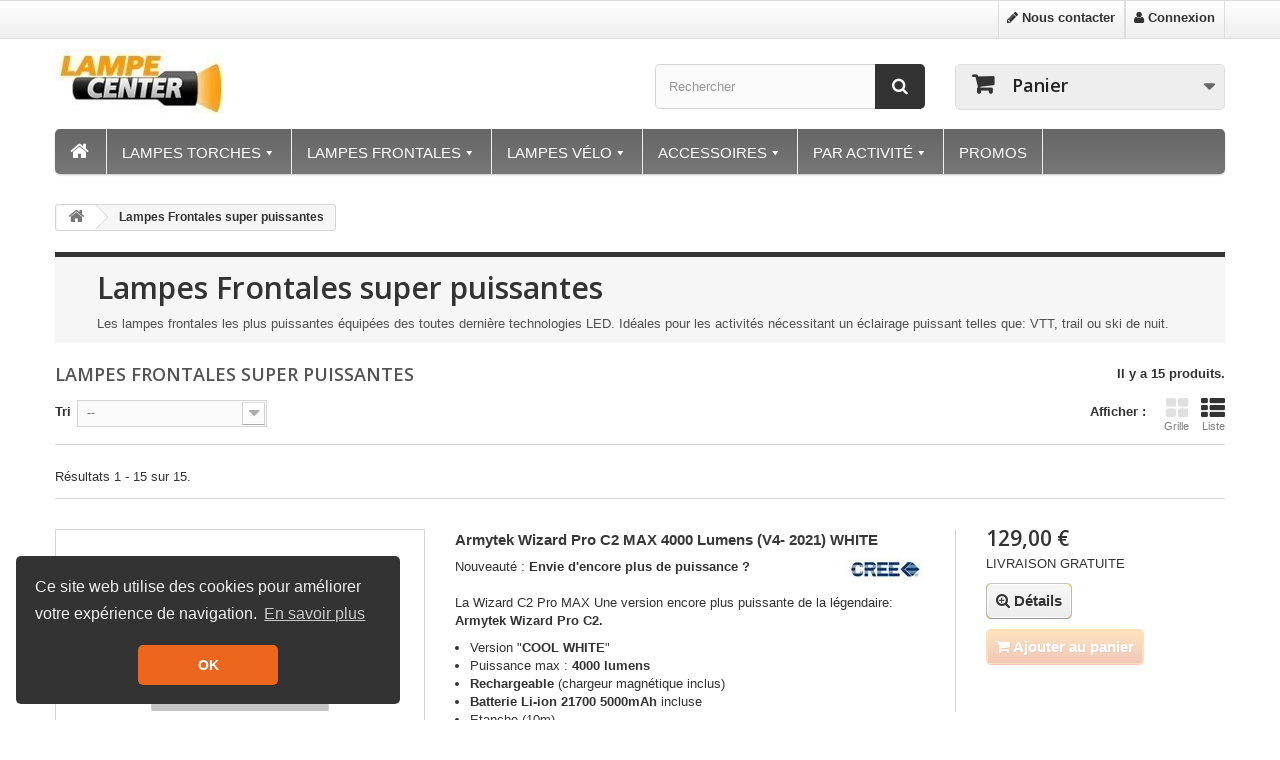

--- FILE ---
content_type: text/html; charset=utf-8
request_url: https://www.lampe-center.com/fr/28-lampes-frontales-tres-puissantes
body_size: 12882
content:
<!DOCTYPE HTML> <!--[if lt IE 7]><html class="no-js lt-ie9 lt-ie8 lt-ie7" lang="fr"><![endif]--> <!--[if IE 7]><html class="no-js lt-ie9 lt-ie8 ie7" lang="fr"><![endif]--> <!--[if IE 8]><html class="no-js lt-ie9 ie8" lang="fr"><![endif]--> <!--[if gt IE 8]><html class="no-js ie9" lang="fr"><![endif]--><html lang="fr"><head><meta charset="utf-8" /><title>Lampes Frontales super puissantes - Lampe Center</title><meta name="description" content="Les lampes frontales les plus puissantes équipées des toutes dernière technologies LED. Idéales pour les activités nécessitant un éclairage puissant telles que: VTT, trail ou ski de nuit." /><meta name="generator" content="PrestaShop" /><meta name="robots" content="index,follow" /><meta name="viewport" content="width=device-width, minimum-scale=0.25, maximum-scale=1.6, initial-scale=1.0" /><meta name="apple-mobile-web-app-capable" content="yes" /><link rel="icon" type="image/vnd.microsoft.icon" href="/img/favicon.ico?1698011691" /><link rel="shortcut icon" type="image/x-icon" href="/img/favicon.ico?1698011691" /><link rel="stylesheet" href="https://maxcdn.bootstrapcdn.com/font-awesome/4.2.0/css/font-awesome.min.css" type="text/css" media="all" /><link rel="stylesheet" href="https://www.lampe-center.com/themes/default-bootstrap/cache/v_57_1af90a6b884ca466ba26cb99b8c57e61_all.css" type="text/css" media="all" />   <script data-keepinline="true">dataLayer = [{

    'pageCategory': 'category',
				
			'pageName': 'category',

  }];</script> <script data-keepinline="true">(function(w,d,s,l,i){w[l]=w[l]||[];w[l].push({'gtm.start':
new Date().getTime(),event:'gtm.js'});var f=d.getElementsByTagName(s)[0],
j=d.createElement(s),dl=l!='dataLayer'?'&l='+l:'';j.async=true;j.src=
'https://www.googletagmanager.com/gtm.js?id='+i+dl;f.parentNode.insertBefore(j,f);
})(window,document,'script','dataLayer','GTM-W5H8SD8');</script> <link rel="alternate" type="application/rss+xml" title="Lampes Frontales super puissantes - Lampe Center" href="https://www.lampe-center.com/modules/feeder/rss.php?id_category=28&amp;orderby=position&amp;orderway=asc" /> <link rel="stylesheet" href="//fonts.googleapis.com/css?family=Open+Sans:300,600&amp;subset=latin,latin-ext" type="text/css" media="all" /> <!--[if IE 8]> 
<script src="https://oss.maxcdn.com/libs/html5shiv/3.7.0/html5shiv.js"></script> 
<script src="https://oss.maxcdn.com/libs/respond.js/1.3.0/respond.min.js"></script> <![endif]--><link rel="stylesheet" type="text/css" href="//cdnjs.cloudflare.com/ajax/libs/cookieconsent2/3.0.3/cookieconsent.min.css" />    </head><body id="category" class="category category-28 category-lampes-frontales-tres-puissantes show-left-column hide-right-column lang_fr"> <noscript><iframe src="https://www.googletagmanager.com/ns.html?id=GTM-W5H8SD8" height="0" width="0" style="display:none;visibility:hidden"></iframe></noscript><div id="page"><div class="header-container"> <header id="header"><div class="nav"><div class="container"><div class="row"> <nav><div class="header_user_info"> <a class="login" href="https://www.lampe-center.com/fr/mon-compte" rel="nofollow" title="Identifiez-vous"> <i class="fa fa-user" aria-hidden="true"></i> Connexion </a></div><div class="header_user_info"> <a href="https://www.lampe-center.com/fr/contactez-nous" title="Nous contacter" class="account" rel="nofollow"><span><i class="fa fa-pencil" aria-hidden="true"></i> Nous contacter</span></a></div></nav></div></div></div><div><div class="container"><div class="row"><div id="header_logo"> <a href="https://www.lampe-center.com/" title="Lampe Center"> <img class="logo img-responsive" src="https://www.lampe-center.com/img/lampe-center-logo-1578350634.jpg" alt="Lampe Center" width="168" height="65"/> </a></div><div id="header_promo"></div><div id="search_block_top" class="col-sm-3 clearfix"><form id="searchbox" method="get" action="//www.lampe-center.com/fr/recherche" > <input type="hidden" name="controller" value="search" /> <input type="hidden" name="orderby" value="position" /> <input type="hidden" name="orderway" value="desc" /> <input class="search_query form-control" type="text" id="search_query_top" name="search_query" placeholder="Rechercher" value="" /> <button type="submit" name="submit_search" class="btn btn-default button-search"> <span>Rechercher</span> </button></form></div><div class="col-sm-3 clearfix"><div class="shopping_cart"> <a href="https://www.lampe-center.com/fr/commande" title="Voir mon panier" rel="nofollow"> <b>Panier</b> <span class="ajax_cart_quantity unvisible">0</span> <span class="ajax_cart_product_txt unvisible">Produit</span> <span class="ajax_cart_product_txt_s unvisible">Produits</span> <span class="ajax_cart_total unvisible"> </span> <span class="ajax_cart_no_product">(vide)</span> </a><div class="cart_block block exclusive"><div class="block_content"><div class="cart_block_list"><p class="cart_block_no_products"> Aucun produit</p><div class="cart-prices"><div class="cart-prices-line first-line"> <span class="price cart_block_shipping_cost ajax_cart_shipping_cost unvisible"> À définir </span> <span class="unvisible"> Livraison </span></div><div class="cart-prices-line last-line"> <span class="price cart_block_total ajax_block_cart_total">0,00 €</span> <span>Total</span></div></div><p class="cart-buttons"> <a id="button_order_cart" class="btn btn-default button button-small" href="https://www.lampe-center.com/fr/commande" title="Commander" rel="nofollow"> <span> Commander<i class="icon-chevron-right right"></i> </span> </a></p></div></div></div></div></div><div id="layer_cart"><div class="clearfix"><div class="layer_cart_product col-xs-12 col-md-6"> <span class="cross" title="Fermer la fenêtre"></span> <span class="title"> <i class="icon-check"></i>Produit ajouté au panier avec succès </span><div class="product-image-container layer_cart_img"></div><div class="layer_cart_product_info"> <span id="layer_cart_product_title" class="product-name"></span> <span id="layer_cart_product_attributes"></span><div> <strong class="dark">Quantité</strong> <span id="layer_cart_product_quantity"></span></div><div> <strong class="dark">Total</strong> <span id="layer_cart_product_price"></span></div></div></div><div class="layer_cart_cart col-xs-12 col-md-6"> <span class="title"> <span class="ajax_cart_product_txt_s unvisible"> Il y a <span class="ajax_cart_quantity">0</span> produits dans votre panier. </span> <span class="ajax_cart_product_txt "> Il y a 1 produit dans votre panier. </span> </span><div class="layer_cart_row"> <strong class="dark"> Total produits </strong> <span class="ajax_block_products_total"> </span></div><div class="layer_cart_row"> <strong class="dark unvisible"> Frais de port&nbsp; </strong> <span class="ajax_cart_shipping_cost unvisible"> À définir </span></div><div class="layer_cart_row"> <strong class="dark"> Total </strong> <span class="ajax_block_cart_total"> </span></div><div class="button-container"> <span class="continue btn btn-default button exclusive-medium" title="Continuer mes achats"> <span> <i class="icon-chevron-left left"></i>Continuer mes achats </span> </span> <a class="btn btn-default button button-medium" href="https://www.lampe-center.com/fr/commande" title="Commander" rel="nofollow"> <span> Commander<i class="icon-chevron-right right"></i> </span> </a></div></div></div><div class="crossseling"></div></div><div class="layer_cart_overlay"></div><style type="text/css">#mega_menu_plus&gt;ul {
    height: 50px;
    padding-top: 5px;
    border-bottom: 0px;
    border-radius: 5px;
    box-shadow: 0px 1px 2px #c6c6c6;
}
#mega_menu_plus ul, #mega_menu_plus div.sub, .language_rtl#mega_menu_plus ul li div.sub .submenu-container {
    background-color: #666;
}
#mega_menu_plus .menu-item-link-text:before {
    font: normal normal normal 20px/1 FontAwesome;
}
#mega_menu_plus {
border:none!important;
}</style><style type="text/css">@media only screen and (max-width : 768px){
		#mega_menu_plus.ontop{
			position: static !important;
		}
	}</style>  <div id="mega_menu_plus" class="mg-contener language_ltr clearfix col-lg-12"><div class="mobi"><a title="menu"><span class='menu-item-link-text fa fa-bars'>Menu</span></a></div><ul class="mg-menu hidden-ul clearfix menu-content"><li class='mainmenu-parent menu-level-0_1 bamenuitem-fa bamenuitem-fa-home'><a href='http://www.lampe-center.com' title=' ' > <span class='menu-item-link-text fa fa-home'> </span> </a><span class='submore'></span></li><li class='mainmenu-parent menu-level-0_9 submenu'><a href='https://www.lampe-center.com/fr/6-lampes-torches-led' title='Lampes Torches' > <span class='menu-item-link-text '>Lampes Torches</span> </a><span class='submore'></span><div style='display:none' class='submenu-level-0_9 sub fullwidth clearfix'><div class='submenu-container'><div class='rows row_0' ><div style='' class='cols col_0 clearfix'><div class='content_submenu clearfix'><ul class='menuhtml clearfix'><li><p><a href="http://www.lampe-center.com/fr/19-lampes-torches" style="float: none; margin: 0; padding: 0;"><img src="https://www.lampe-center.com/modules/navmegadrownevo/views/img/menu/imgBout2.png" style="border: 0px;" alt="imgBout2.png" /> </a></p></li></ul></div></div><div style='' class='cols col_1 clearfix'><div class='content_submenu clearfix'><ul class='menuhtml clearfix'><li><ul style="list-style: none;"><li class="stitle"><a href="https://www.lampe-center.com/fr/6-lampes-torches-led" style="text-align: left;">Lampes Torches</a></li><li><a href="https://www.lampe-center.com/fr/6-lampes-torches-led" style="text-align: left;">Lampes Torches LED</a></li><li><a href="https://www.lampe-center.com/fr/26-lampes-torche-super-puissantes" style="text-align: left;">Lampes Torches ultra Puissantes</a></li><li><a href="https://www.lampe-center.com/fr/27-lampes-torches-rechargeables" style="text-align: left;">Lampes Torches Rechargeables</a></li><li><a href="https://www.lampe-center.com/fr/39-lampes-torches-tactiques-securite" style="text-align: left;">Lampes Torches Tactiques</a></li><li><a href="https://www.lampe-center.com/fr/15-lampes-camping-lanternes-frontales-torches" style="text-align: left;">Lampes & Lanternes de Camping</a></li><li><a href="https://www.lampe-center.com/fr/18-lampes-de-plongee" style="text-align: left;">Lampes de Plongée</a></li><li><a href="https://www.lampe-center.com/fr/8-mini-lampes" style="text-align: left;">Mini Lampes, EDC & Porte-clés</a></li><li><a href="https://www.lampe-center.com/fr/6-lampes-torches-led" style="text-align: left;">Toutes les Lampes Torches</a></li></ul></li></ul></div></div><div style='' class='cols col_2 clearfix'><div class='content_submenu clearfix'><ul class='menuhtml clearfix'><li><ul style="list-style: none;"><li class="stitle"><a href="http://www.lampe-center.com/fr/12-accessoires-lampes" style="text-align: left;">Accessoires</a></li><li><a href="http://www.lampe-center.com/fr/9-batteries" style="text-align: left;">Batteries, Piles, Accus</a></li><li><a href="http://www.lampe-center.com/fr/10-chargeurs" style="text-align: left;">Chargeurs</a></li><li><a href="http://www.lampe-center.com/fr/20-fixations-velo-lampe-torche" style="text-align: left;">Fixations Vélo</a></li><li><a href="http://www.lampe-center.com/fr/21-diffuseurs-lampes" style="text-align: left;">Diffuseurs</a></li></ul></li></ul></div></div><div style='' class='cols col_3 clearfix'><div class='content_submenu clearfix'><ul class='menuhtml clearfix'><li><ul style="list-style: none;"><li class="stitle"><a href="http://www.lampe-center.com/fr/14-lampes-torches-frontales-par-activite" style="text-align: left;">Par activité</a></li><li><a href="http://www.lampe-center.com/fr/15-lampes-camping-lanternes-frontales-torches" style="text-align: left;">Camping / Trek</a></li><li><a href="http://www.lampe-center.com/fr/18-lampes-de-plongee" style="text-align: left;">Plongée</a></li><li><a href="http://www.lampe-center.com/fr/39-lampes-torches-tactiques-securite" style="text-align: left;">Sécurité</a></li></ul></li></ul></div></div><div style='' class='cols col_4 clearfix'><div class='content_submenu clearfix'><ul class='menuhtml clearfix'><li><ul style="list-style: none;"><li class="stitle"><a href="https://www.lampe-center.com/fr/22-marques-lampes-torches" style="text-align: left;">Par marque</a></li><li><a href="https://www.lampe-center.com/fr/55-lampes-torches-acebeam" style="text-align: left;">ACEBEAM</a></li><li><a href="https://www.lampe-center.com/fr/52-lampes-torches-armytek" style="text-align: left;">ARMYTEK</a></li><li><a href="https://www.lampe-center.com/fr/54-lampes-torches-folomov" style="text-align: left;">FOLOMOV</a></li><li><a href="https://www.lampe-center.com/fr/50-lampes-torches-imalent" style="text-align: left;">IMALENT</a></li><li><a href="https://www.lampe-center.com/fr/53-lampes-torches-niteye-jetbeam" style="text-align: left;">NITEYE</a></li><li><a href="https://www.lampe-center.com/fr/40-lampes-torches-rofis" style="text-align: left;">ROFIS</a></li><li><a href="https://www.lampe-center.com/fr/46-lampes-torches-skilhunt" style="text-align: left;">SKILHUNT</a></li><li><a href="https://www.lampe-center.com/fr/24-lampes-torches-sunree" style="text-align: left;">SUNREE</a></li><li><a href="https://www.lampe-center.com/fr/45-lampes-torches-xtar" style="text-align: left;">XTAR</a></li><li><a href="https://www.lampe-center.com/fr/25-lampes-torches-led-cree" style="text-align: left;">LED CREE</a></li></ul></li></ul></div></div></div></div></div></li><li class='mainmenu-parent menu-level-0_10 submenu'><a href='https://www.lampe-center.com/fr/7-lampes-frontales' title='Lampes Frontales' > <span class='menu-item-link-text '>Lampes Frontales</span> </a><span class='submore'></span><div style='display:none' class='submenu-level-0_10 sub fullwidth clearfix'><div class='submenu-container'><div class='rows row_0' ><div style='' class='cols col_0 clearfix'><div class='content_submenu clearfix'><ul class='menuhtml clearfix'><li><p><a href="http://www.lampe-center.com/fr/7-lampes-frontales" style="float: none; margin: 0; padding: 0;"><img src="https://www.lampe-center.com/modules/navmegadrownevo/views/img/menu/imgBout3.png" style="border: 0px;" alt="imgBout3.png" /> </a></p></li></ul></div></div><div style='' class='cols col_1 clearfix'><div class='content_submenu clearfix'><ul class='menuhtml clearfix'><li><ul style="list-style: none;"><li class="stitle"><a href="http://www.lampe-center.com/fr/7-lampes-frontales" style="text-align: left;">Lampes Frontales</a></li><li><a href="http://www.lampe-center.com/fr/16-lampes-frontales-running-trail-rando" style="text-align: left;">Frontales Running, Trail, Rando...</a></li><li><a href="http://www.lampe-center.com/fr/28-lampes-frontales-tres-puissantes" style="text-align: left;">Frontales super puissantes</a></li><li><a href="http://www.lampe-center.com/fr/29-lampes-frontales-rechargeables" style="text-align: left;">Frontales Rechargeables</a></li><li><a href="http://www.lampe-center.com/fr/7-lampes-frontales" style="text-align: left; font-weight: bold;">Toutes les Lampes Frontales</a></li></ul></li></ul></div></div><div style='' class='cols col_2 clearfix'><div class='content_submenu clearfix'><ul class='menuhtml clearfix'><li><ul style="list-style: none;"><li class="stitle"><a href="http://www.lampe-center.com/fr/12-accessoires-lampes" style="text-align: left;">Accessoires</a></li><li><a href="http://www.lampe-center.com/fr/9-batteries" style="text-align: left;">Batteries, Piles, Accus</a></li><li><a href="http://www.lampe-center.com/fr/10-chargeurs" style="text-align: left;">Chargeurs</a></li><li><a href="http://www.lampe-center.com/fr/21-diffuseurs-lampes" style="text-align: left;">Diffuseurs</a></li></ul></li></ul></div></div><div style='' class='cols col_3 clearfix'><div class='content_submenu clearfix'><ul class='menuhtml clearfix'><li><ul style="list-style: none;"><li class="stitle"><a href="https://www.lampe-center.com/fr/30-marques-lampes-frontales" style="text-align: left;">Par marque</a></li><li><a href="https://www.lampe-center.com/fr/51-lampes-frontales-armytek" style="text-align: left;">ARMYTEK</a></li><li><a href="https://www.lampe-center.com/fr/49-lampes-frontales-imalent" style="text-align: left;">IMALENT</a></li><li><a href="https://www.lampe-center.com/fr/44-lampes-frontales-skilhunt" style="text-align: left;">SKILHUNT</a></li><li><a href="https://www.lampe-center.com/fr/48-lampes-frontales-xtar" style="text-align: left;">XTAR</a></li><li><a href="https://www.lampe-center.com/fr/31-lampes-frontales-ferei" style="text-align: left;">FEREI</a></li><li><a href="https://www.lampe-center.com/fr/32-lampes-frontales-sunree" style="text-align: left;">SUNREE</a></li><li><a href="https://www.lampe-center.com/fr/33-lampes-frontales-led-cree" style="text-align: left;">LED CREE</a></li></ul></li></ul></div></div></div></div></div></li><li class='mainmenu-parent menu-level-0_11 submenu'><a href='https://www.lampe-center.com/fr/13-lampes-eclairage-velo' title='Lampes V&eacute;lo' > <span class='menu-item-link-text '>Lampes V&eacute;lo</span> </a><span class='submore'></span><div style='display:none' class='submenu-level-0_11 sub fullwidth clearfix'><div class='submenu-container'><div class='rows row_0' ><div style='' class='cols col_0 clearfix'><div class='content_submenu clearfix'><ul class='menuhtml clearfix'><li><p><a href="http://www.lampe-center.com/fr/13-lampes-eclairage-velo" style="float: none; margin: 0; padding: 0;"><img src="https://www.lampe-center.com/modules/navmegadrownevo/views/img/menu/imgBout4.png" style="border: 0px;" alt="imgBout4.png" /> </a></p></li></ul></div></div><div style='' class='cols col_1 clearfix'><div class='content_submenu clearfix'><ul class='menuhtml clearfix'><li><ul style="list-style: none;"><li class="stitle"><a href="http://www.lampe-center.com/fr/13-lampes-eclairage-velo" style="text-align: left;">Eclairage Vélo / VTT</a></li><li><a href="http://www.lampe-center.com/fr/34-phares-lampes-velo-vtt" style="text-align: left;">Phares Vélo</a></li><li><a href="http://www.lampe-center.com/fr/35-eclairage-arriere-led-velo" style="text-align: left;">Eclairage arrière</a></li><li><a href="http://www.lampe-center.com/fr/20-fixations-velo-lampe-torche" style="text-align: left;">Fixations pour Lampes Torches</a></li><li><a href="http://www.lampe-center.com/fr/36-lampes-frontales-velo-vtt" style="text-align: left;">Lampes Frontales Vélo</a></li><li><a href="http://www.lampe-center.com/fr/13-lampes-eclairage-velo" style="text-align: left; font-weight: bold;">Tout l'éclairage Vélo</a></li></ul></li></ul></div></div></div></div></div></li><li class='mainmenu-parent menu-level-0_12 submenu'><a href='https://www.lampe-center.com/fr/12-accessoires-lampes' title='Accessoires' > <span class='menu-item-link-text '>Accessoires</span> </a><span class='submore'></span><div style='display:none' class='submenu-level-0_12 sub fullwidth clearfix'><div class='submenu-container'><div class='rows row_0' ><div style='' class='cols col_0 clearfix'><div class='content_submenu clearfix'><ul class='menuhtml clearfix'><li><p><a href="http://www.lampe-center.com/fr/12-accessoires-lampes" style="float: none; margin: 0; padding: 0;"><img src="https://www.lampe-center.com/modules/navmegadrownevo/views/img/menu/imgBout6.png" style="border: 0px;" alt="imgBout6.png" /> </a></p></li></ul></div></div><div style='' class='cols col_1 clearfix'><div class='content_submenu clearfix'><ul class='menuhtml clearfix'><li><ul style="list-style: none;"><li class="stitle"><a href="http://www.lampe-center.com/fr/12-accessoires-lampes" style="text-align: left;">Accessoires</a></li><li><a href="http://www.lampe-center.com/fr/9-batteries" style="text-align: left;">Batteries, Piles, Accus</a></li><li><a href="http://www.lampe-center.com/fr/10-chargeurs" style="text-align: left;">Chargeurs</a></li><li><a href="http://www.lampe-center.com/fr/21-diffuseurs-lampes" style="text-align: left;">Diffuseurs</a></li></ul></li></ul></div></div></div></div></div></li><li class='mainmenu-parent menu-level-0_13 submenu'><a href='https://www.lampe-center.com/fr/14-lampes-torches-frontales-par-activite' title='Par Activit&eacute;' > <span class='menu-item-link-text '>Par Activit&eacute;</span> </a><span class='submore'></span><div style='display:none' class='submenu-level-0_13 sub fullwidth clearfix'><div class='submenu-container'><div class='rows row_0' ><div style='' class='cols col_0 clearfix'><div class='content_submenu clearfix'></div></div><div style='' class='cols col_1 clearfix'><div class='content_submenu clearfix'><ul class='menuhtml clearfix'><li><ul style="list-style: none;"><li class="stitle"><a onclick="return false" style="text-align: left;">Par activité</a></li><li><a href="http://www.lampe-center.com/fr/18-lampes-de-plongee" style="text-align: left;">Plongée</a></li><li><a href="http://www.lampe-center.com/fr/13-lampes-eclairage-velo" style="text-align: left;">VTT / Vélo</a></li><li><a href="http://www.lampe-center.com/fr/16-lampes-frontales-running-trail-rando" style="text-align: left;">Running / Trail</a></li><li><a href="http://www.lampe-center.com/fr/15-lampes-camping-lanternes-frontales-torches" style="text-align: left;">Camping / Trekking</a></li></ul></li></ul></div></div><div style='' class='cols col_2 clearfix'><div class='content_submenu clearfix'><ul class='menuhtml clearfix'><li><ul style="list-style: none;"><li class="stitle">&nbsp;&nbsp;</li><li><a href="http://www.lampe-center.com/fr/37-lampes-speleo" style="text-align: left;">Spéléologie</a></li><li><a href="http://www.lampe-center.com/fr/38-lampes-bricolage" style="text-align: left;">Bricolage</a></li><li><a href="http://www.lampe-center.com/fr/39-lampes-torches-tactiques-securite" style="text-align: left;">Sécurité</a></li></ul></li></ul></div></div></div></div></div></li><li class='mainmenu-parent menu-level-0_7 '><a href='http://www.lampe-center.com/fr/promotions' title='Promos' > <span class='menu-item-link-text '>Promos</span> </a><span class='submore'></span></li></ul></div>  </div></div></div> </header></div><div class="columns-container"><div id="columns" class="container"><div class="breadcrumb clearfix"> <a class="home" href="https://www.lampe-center.com/" title="retour &agrave; Accueil"><i class="icon-home"></i></a> <span class="navigation-pipe">&gt;</span> Lampes Frontales super puissantes</div><div id="slider_row" class="row"></div><div class="row"><div id="center_column" class="center_column col-xs-12 col-sm-12"><div class="content_scene_cat"><div class="content_scene_cat_bg"><div class="cat_desc"> <span class="category-name"> Lampes Frontales super puissantes </span><div class="rte">Les lampes frontales les plus puissantes équipées des toutes dernière technologies LED. Idéales pour les activités nécessitant un éclairage puissant telles que: VTT, trail ou ski de nuit.</div></div></div></div><h1 class="page-heading product-listing"><span class="cat-name">Lampes Frontales super puissantes&nbsp;</span><span class="heading-counter">Il y a 15 produits.</span></h1><div class="content_sortPagiBar clearfix"><div class="sortPagiBar clearfix"><ul class="display hidden-xs"><li class="display-title">Afficher :</li><li id="grid"><a rel="nofollow" href="#" title="Grille"><i class="icon-th-large"></i>Grille</a></li><li id="list"><a rel="nofollow" href="#" title="Liste"><i class="icon-th-list"></i>Liste</a></li></ul><form id="productsSortForm" action="https://www.lampe-center.com/fr/28-lampes-frontales-tres-puissantes" class="productsSortForm"><div class="select selector1"> <label for="selectProductSort">Tri</label> <select id="selectProductSort" class="selectProductSort form-control"><option value="position:asc" selected="selected">--</option><option value="price:asc">Le moins cher</option><option value="price:desc">Le plus cher</option><option value="name:asc">De A &agrave; Z</option><option value="name:desc">De Z &agrave; A</option><option value="quantity:desc">En Stock</option><option value="reference:asc">R&eacute;f&eacute;rence : croissante</option><option value="reference:desc">R&eacute;f&eacute;rence : d&eacute;croissante</option> </select></div></form></div><div class="top-pagination-content clearfix"><div id="pagination" class="pagination clearfix"></div><div class="product-count"> R&eacute;sultats 1 - 15 sur 15.</div></div></div><ul class="product_list grid row"><li class="ajax_block_product col-xs-12 col-sm-6 col-md-4 first-in-line first-item-of-tablet-line first-item-of-mobile-line"><div class="product-container" itemscope itemtype="https://schema.org/Product"><div class="left-block"><div class="product-image-container"> <a class="product_img_link" href="https://www.lampe-center.com/fr/157-armytek-wizard-c2-pro-max-usb-xph70.html" title="Armytek Wizard Pro C2 MAX 4000 Lumens (V4- 2021) WHITE" itemprop="url"> <img class="replace-2x img-responsive" src="https://www.lampe-center.com/1456-home_default/armytek-wizard-c2-pro-max-usb-xph70.jpg" alt="Armytek Wizard C2 Pro MAX 4000Lumens" title="Armytek Wizard C2 Pro MAX 4000Lumens" width="190" height="190" itemprop="image" /> </a><div class="content_price" itemprop="offers" itemscope itemtype="https://schema.org/Offer"> <span itemprop="price" class="price product-price"> 129,00 € </span><meta itemprop="priceCurrency" content="EUR" /> <span class="unvisible"><link itemprop="availability" href="https://schema.org/OutOfStock" />Rupture de stock </span><p id="freedelivery">LIVRAISON GRATUITE</p></div></div></div><div class="right-block"><h5 itemprop="name"> <a class="product-name" href="https://www.lampe-center.com/fr/157-armytek-wizard-c2-pro-max-usb-xph70.html" title="Armytek Wizard Pro C2 MAX 4000 Lumens (V4- 2021) WHITE" itemprop="url" > Armytek Wizard Pro C2 MAX 4000 Lumens (V4- 2021) WHITE </a></h5><div class="product-desc" itemprop="description"><p><img style="float: right; margin-left: 10px;" src="https://www.lampe-center.com/img/cms/cree-small.jpg" alt="CREE" width="80" height="22" />Nouveauté<strong> </strong>: <strong>Envie d'encore plus de puissance ?</strong><br /><br />La Wizard C2 Pro MAX&nbsp;Une version encore plus puissante de la légendaire: <strong>Armytek Wizard Pro C2.</strong></p><ul><li>Version "<strong>COOL WHITE</strong>"&nbsp;</li><li>Puissance max :<strong> 4000&nbsp;lumens</strong></li><li><strong>Rechargeable</strong> (chargeur magnétique&nbsp;inclus)</li><li><strong>Batterie</strong> <strong>Li-ion&nbsp;21700&nbsp;5000mAh</strong> incluse</li><li>Etanche&nbsp;(10m)</li><li>Autonomie : jusqu'à&nbsp;<strong>200 jours</strong></li><li><strong>Garantie 10 ans</strong></li></ul></div><div class="content_price"> <span class="price product-price"> 129,00 € </span></div><div class="button-container"> <a class="button lnk_view btn btn-default" href="https://www.lampe-center.com/fr/157-armytek-wizard-c2-pro-max-usb-xph70.html" title="Afficher"> <span><i class="fa fa-search-plus" aria-hidden="true"></i> D&eacute;tails</span> </a> <span class="button ajax_add_to_cart_button btn btn-default disabled"> <span><i class="fa fa-shopping-cart" aria-hidden="true"></i> Ajouter au panier</span> </span></div><div class="color-list-container"></div><div class="product-flags"></div> <span class="availability"> <span class="label-oos"> <i class="fa fa-times" aria-hidden="true"></i> Rupture de stock </span> </span></div><div class="functional-buttons clearfix"></div></div></li><li class="ajax_block_product col-xs-12 col-sm-6 col-md-4 last-item-of-tablet-line"><div class="product-container" itemscope itemtype="https://schema.org/Product"><div class="left-block"><div class="product-image-container"> <a class="product_img_link" href="https://www.lampe-center.com/fr/110-armytek-wizard-v3-pro-magnet-usb-xph50.html" title="Armytek Wizard Pro C2 2500 Lumens (V4- 2021) WHITE" itemprop="url"> <img class="replace-2x img-responsive" src="https://www.lampe-center.com/1392-home_default/armytek-wizard-v3-pro-magnet-usb-xph50.jpg" alt="Armytek Wizard C2 Pro 2500lumens" title="Armytek Wizard C2 Pro 2500lumens" width="190" height="190" itemprop="image" /> </a><div class="content_price" itemprop="offers" itemscope itemtype="https://schema.org/Offer"> <span itemprop="price" class="price product-price"> 94,00 € </span><meta itemprop="priceCurrency" content="EUR" /> <span class="old-price product-price"> 119,00 € </span> <span class="price-percent-reduction">-25€</span> <span class="unvisible"><link itemprop="availability" href="https://schema.org/InStock" /><i class="fa fa-check-square-o" aria-hidden="true"></i>En stock: expédié sous 24h </span><p id="freedelivery">LIVRAISON GRATUITE</p></div> <a class="sale-box" href="https://www.lampe-center.com/fr/110-armytek-wizard-v3-pro-magnet-usb-xph50.html"> <span class="sale-label">Promo !</span> </a></div></div><div class="right-block"><h5 itemprop="name"> <a class="product-name" href="https://www.lampe-center.com/fr/110-armytek-wizard-v3-pro-magnet-usb-xph50.html" title="Armytek Wizard Pro C2 2500 Lumens (V4- 2021) WHITE" itemprop="url" > Armytek Wizard Pro C2 2500 Lumens (V4- 2021) WHITE </a></h5><div class="product-desc" itemprop="description"><p><img style="float: right; margin-left: 10px;" src="https://www.lampe-center.com/img/cms/cree-small.jpg" alt="CREE" width="80" height="22" /><strong>Nouveauté fin 2020</strong>: La Wizard C2 Pro toute dernière version de la lampe frontale déjà légendaire: <strong>Armytek Wizard Pro</strong>.</p><ul><li>Version "<strong>COOL WHITE</strong>" (Disponible <a href="https://www.lampe-center.com/fr/127-lampe-torche-compacte-ultra-puissante-rechargeable-usb-armytek.html">ici&nbsp;en version WARM NEUTRAL</a>)&nbsp;</li><li>Puissance max : <strong>2500&nbsp;</strong>lumens (cool) ou <strong>2330</strong> lumens (warm)</li><li><strong>Rechargeable</strong> (chargeur magnétique&nbsp;inclus)</li><li><strong>Batterie</strong> <strong>Li-ion 18650 3500mAh</strong> incluse</li><li>Etanche&nbsp;(10m)</li><li>Autonomie : jusqu'à&nbsp;<strong>200 jours</strong></li><li><strong>Garantie 10 ans</strong></li></ul></div><div class="content_price"> <span class="price product-price"> 94,00 € </span> <span class="old-price product-price"> 119,00 € </span> <span class="price-percent-reduction">-25€</span></div><div class="button-container"> <a class="button lnk_view btn btn-default" href="https://www.lampe-center.com/fr/110-armytek-wizard-v3-pro-magnet-usb-xph50.html" title="Afficher"> <span><i class="fa fa-search-plus" aria-hidden="true"></i> D&eacute;tails</span> </a> <a class="button ajax_add_to_cart_button btn btn-default" href="https://www.lampe-center.com/fr/panier?add=1&amp;id_product=110&amp;ipa=17&amp;token=662de1b5fab2f1d8dbd777cca948be98" rel="nofollow" title="Ajouter au panier" data-id-product-attribute="17" data-id-product="110" data-minimal_quantity="1"> <span><i class="fa fa-shopping-cart" aria-hidden="true"></i> Ajouter au panier</span> </a></div><div class="color-list-container"></div><div class="product-flags"></div> <span class="availability"> <span class=" label-success"> <i class="fa fa-check-square-o" aria-hidden="true"></i> En stock: expédié sous 24h </span> </span></div><div class="functional-buttons clearfix"></div></div></li><li class="ajax_block_product col-xs-12 col-sm-6 col-md-4 last-in-line first-item-of-tablet-line last-item-of-mobile-line"><div class="product-container" itemscope itemtype="https://schema.org/Product"><div class="left-block"><div class="product-image-container"> <a class="product_img_link" href="https://www.lampe-center.com/fr/62-lampe-frontale-puissante-rechargeable-ferei-hl50.html" title="Ferei HL50 II Lampe Frontale surpuissante 2200lumens" itemprop="url"> <img class="replace-2x img-responsive" src="https://www.lampe-center.com/1337-home_default/lampe-frontale-puissante-rechargeable-ferei-hl50.jpg" alt="Ferei HL50 II Lampe Frontale surpuissante 2200lumens" title="Ferei HL50 II Lampe Frontale surpuissante 2200lumens" width="190" height="190" itemprop="image" /> </a><div class="content_price" itemprop="offers" itemscope itemtype="https://schema.org/Offer"> <span itemprop="price" class="price product-price"> 179,90 € </span><meta itemprop="priceCurrency" content="EUR" /> <span class="unvisible"><link itemprop="availability" href="https://schema.org/OutOfStock" />Rupture de stock </span><p id="freedelivery">LIVRAISON GRATUITE</p></div></div></div><div class="right-block"><h5 itemprop="name"> <a class="product-name" href="https://www.lampe-center.com/fr/62-lampe-frontale-puissante-rechargeable-ferei-hl50.html" title="Ferei HL50 II Lampe Frontale surpuissante 2200lumens" itemprop="url" > Ferei HL50 II Lampe Frontale surpuissante 2200lumens </a></h5><div class="product-desc" itemprop="description"><p><img style="float: right; margin-left: 10px;" src="https://www.lampe-center.com/img/cms/cree-small.jpg" alt="CREE" width="80" height="22" /></p><ul><li>Puissance : <strong>2200&nbsp;</strong>lumens !!</li><li>Rechargeable</li><li>Resistante à l'eau</li><li>Puissance réglable</li></ul></div><div class="content_price"> <span class="price product-price"> 179,90 € </span></div><div class="button-container"> <a class="button lnk_view btn btn-default" href="https://www.lampe-center.com/fr/62-lampe-frontale-puissante-rechargeable-ferei-hl50.html" title="Afficher"> <span><i class="fa fa-search-plus" aria-hidden="true"></i> D&eacute;tails</span> </a> <span class="button ajax_add_to_cart_button btn btn-default disabled"> <span><i class="fa fa-shopping-cart" aria-hidden="true"></i> Ajouter au panier</span> </span></div><div class="color-list-container"></div><div class="product-flags"></div> <span class="availability"> <span class="label-oos"> <i class="fa fa-times" aria-hidden="true"></i> Rupture de stock </span> </span></div><div class="functional-buttons clearfix"></div></div></li><li class="ajax_block_product col-xs-12 col-sm-6 col-md-4 first-in-line last-item-of-tablet-line first-item-of-mobile-line"><div class="product-container" itemscope itemtype="https://schema.org/Product"><div class="left-block"><div class="product-image-container"> <a class="product_img_link" href="https://www.lampe-center.com/fr/111-armytek-wizard-magnet-usb.html" title="Armytek Wizard Magnet USB V4 XP-L 1250 Lumens" itemprop="url"> <img class="replace-2x img-responsive" src="https://www.lampe-center.com/1333-home_default/armytek-wizard-magnet-usb.jpg" alt="Armytek Wizard V3 Magnet USB XP-L 1250 Lumens" title="Armytek Wizard V3 Magnet USB XP-L 1250 Lumens" width="190" height="190" itemprop="image" /> </a><div class="content_price" itemprop="offers" itemscope itemtype="https://schema.org/Offer"> <span itemprop="price" class="price product-price"> 74,90 € </span><meta itemprop="priceCurrency" content="EUR" /> <span class="old-price product-price"> 84,90 € </span> <span class="price-percent-reduction">-10€</span> <span class="unvisible"><link itemprop="availability" href="https://schema.org/LimitedAvailability" />Produit disponible avec d&#039;autres options</span><p id="freedelivery">LIVRAISON GRATUITE</p></div> <a class="sale-box" href="https://www.lampe-center.com/fr/111-armytek-wizard-magnet-usb.html"> <span class="sale-label">Promo !</span> </a></div></div><div class="right-block"><h5 itemprop="name"> <a class="product-name" href="https://www.lampe-center.com/fr/111-armytek-wizard-magnet-usb.html" title="Armytek Wizard Magnet USB V4 XP-L 1250 Lumens" itemprop="url" > Armytek Wizard Magnet USB V4 XP-L 1250 Lumens </a></h5><div class="product-desc" itemprop="description"><p><img style="float: right; margin-left: 10px;" src="https://www.lampe-center.com/img/cms/cree-small.jpg" alt="CREE" width="80" height="22" />La toute dernière version de l'excellente lampe frontale <strong>Armytek Wizard</strong>. Cette version est directement rechargeable sur USB.</p><ul><li>Disponible en version&nbsp;<strong>WARM NEUTRAL</strong>&nbsp;et&nbsp;<strong>COOL WHITE</strong></li><li>Puissance max : <strong>1250&nbsp;</strong>lumens</li><li><strong>Rechargeable</strong> (chargeur magnétique&nbsp;inclus)</li><li><strong>Batterie</strong> Li-ion 18650 3200mAh <strong>incluse</strong></li><li>Etanche&nbsp;(10m)</li><li>Autonomie : jusqu'à&nbsp;<strong>200 jours</strong></li><li><strong>Garantie 10 ans</strong></li></ul></div><div class="content_price"> <span class="price product-price"> 74,90 € </span> <span class="old-price product-price"> 84,90 € </span> <span class="price-percent-reduction">-10€</span></div><div class="button-container"> <a class="button lnk_view btn btn-default" href="https://www.lampe-center.com/fr/111-armytek-wizard-magnet-usb.html" title="Afficher"> <span><i class="fa fa-search-plus" aria-hidden="true"></i> D&eacute;tails</span> </a> <span class="button ajax_add_to_cart_button btn btn-default disabled"> <span><i class="fa fa-shopping-cart" aria-hidden="true"></i> Ajouter au panier</span> </span></div><div class="color-list-container"></div><div class="product-flags"></div> <span class="availability"> <span class="label-warning"> Produit disponible avec d&#039;autres options </span> </span></div><div class="functional-buttons clearfix"></div></div></li><li class="ajax_block_product col-xs-12 col-sm-6 col-md-4 first-item-of-tablet-line"><div class="product-container" itemscope itemtype="https://schema.org/Product"><div class="left-block"><div class="product-image-container"> <a class="product_img_link" href="https://www.lampe-center.com/fr/99-lampe-frontale-ultra-puissante-1000.html" title="Xtar H3 Warboy Lampe Frontale puissante 1000 lumens" itemprop="url"> <img class="replace-2x img-responsive" src="https://www.lampe-center.com/578-home_default/lampe-frontale-ultra-puissante-1000.jpg" alt="Xtar H3 Warboy Lampe Frontale puissante 1000 lumens" title="Xtar H3 Warboy Lampe Frontale puissante 1000 lumens" width="190" height="190" itemprop="image" /> </a><div class="content_price" itemprop="offers" itemscope itemtype="https://schema.org/Offer"> <span itemprop="price" class="price product-price"> 64,00 € </span><meta itemprop="priceCurrency" content="EUR" /> <span class="old-price product-price"> 79,00 € </span> <span class="price-percent-reduction">-15€</span> <span class="unvisible"><link itemprop="availability" href="https://schema.org/OutOfStock" />Rupture de stock </span><p id="freedelivery">LIVRAISON GRATUITE</p></div> <a class="sale-box" href="https://www.lampe-center.com/fr/99-lampe-frontale-ultra-puissante-1000.html"> <span class="sale-label">Promo !</span> </a></div></div><div class="right-block"><h5 itemprop="name"> <a class="product-name" href="https://www.lampe-center.com/fr/99-lampe-frontale-ultra-puissante-1000.html" title="Xtar H3 Warboy Lampe Frontale puissante 1000 lumens" itemprop="url" > Xtar H3 Warboy Lampe Frontale puissante 1000 lumens </a></h5><div class="product-desc" itemprop="description"><p>Une lampe frontale exceptionnelle qui allie puissance, autonomie, confort et robustesse.</p><ul><li>Puissance :&nbsp;<strong>1000</strong>&nbsp;lumens ANSI</li><li>2-en-1 : lampe frontale et lampe coudée.</li><li>Compacte et légère</li><li>Etanche et robuste</li><li>Puissance réglable</li></ul></div><div class="content_price"> <span class="price product-price"> 64,00 € </span> <span class="old-price product-price"> 79,00 € </span> <span class="price-percent-reduction">-15€</span></div><div class="button-container"> <a class="button lnk_view btn btn-default" href="https://www.lampe-center.com/fr/99-lampe-frontale-ultra-puissante-1000.html" title="Afficher"> <span><i class="fa fa-search-plus" aria-hidden="true"></i> D&eacute;tails</span> </a> <span class="button ajax_add_to_cart_button btn btn-default disabled"> <span><i class="fa fa-shopping-cart" aria-hidden="true"></i> Ajouter au panier</span> </span></div><div class="color-list-container"></div><div class="product-flags"></div> <span class="availability"> <span class="label-oos"> <i class="fa fa-times" aria-hidden="true"></i> Rupture de stock </span> </span></div><div class="functional-buttons clearfix"></div></div></li><li class="ajax_block_product col-xs-12 col-sm-6 col-md-4 last-in-line last-item-of-tablet-line last-item-of-mobile-line"><div class="product-container" itemscope itemtype="https://schema.org/Product"><div class="left-block"><div class="product-image-container"> <a class="product_img_link" href="https://www.lampe-center.com/fr/40-lampe-frontale-rechargeable-ferei-hl40-zoom.html" title="Ferei HL40 II Lampe Frontale 1000 lumens" itemprop="url"> <img class="replace-2x img-responsive" src="https://www.lampe-center.com/604-home_default/lampe-frontale-rechargeable-ferei-hl40-zoom.jpg" alt="Ferei HL40 II Lampe Frontale 1000 lumens" title="Ferei HL40 II Lampe Frontale 1000 lumens" width="190" height="190" itemprop="image" /> </a><div class="content_price" itemprop="offers" itemscope itemtype="https://schema.org/Offer"> <span itemprop="price" class="price product-price"> 129,90 € </span><meta itemprop="priceCurrency" content="EUR" /> <span class="unvisible"><link itemprop="availability" href="https://schema.org/OutOfStock" />Rupture de stock </span><p id="freedelivery">LIVRAISON GRATUITE</p></div></div></div><div class="right-block"><h5 itemprop="name"> <a class="product-name" href="https://www.lampe-center.com/fr/40-lampe-frontale-rechargeable-ferei-hl40-zoom.html" title="Ferei HL40 II Lampe Frontale 1000 lumens" itemprop="url" > Ferei HL40 II Lampe Frontale 1000 lumens </a></h5><div class="product-desc" itemprop="description"><p><img style="float: right; margin-left: 10px;" src="https://www.lampe-center.com/img/cms/cree-small.jpg" alt="CREE" width="80" height="22" />Une lampe frontale puissante et rechargeable avec un faisceau réglable.</p><ul><li>Puissance : <strong>1000</strong>&nbsp;lumens</li><li>Rechargeable</li><li>Faisceau réglable&nbsp;grâce au zoom optique</li><li>Compacte et légère</li><li>Resistante à l'eau</li><li>Puissance réglable&nbsp;paliers 10% à 90%</li></ul></div><div class="content_price"> <span class="price product-price"> 129,90 € </span></div><div class="button-container"> <a class="button lnk_view btn btn-default" href="https://www.lampe-center.com/fr/40-lampe-frontale-rechargeable-ferei-hl40-zoom.html" title="Afficher"> <span><i class="fa fa-search-plus" aria-hidden="true"></i> D&eacute;tails</span> </a> <span class="button ajax_add_to_cart_button btn btn-default disabled"> <span><i class="fa fa-shopping-cart" aria-hidden="true"></i> Ajouter au panier</span> </span></div><div class="color-list-container"></div><div class="product-flags"></div> <span class="availability"> <span class="label-oos"> <i class="fa fa-times" aria-hidden="true"></i> Rupture de stock </span> </span></div><div class="functional-buttons clearfix"></div></div></li><li class="ajax_block_product col-xs-12 col-sm-6 col-md-4 first-in-line first-item-of-tablet-line first-item-of-mobile-line"><div class="product-container" itemscope itemtype="https://schema.org/Product"><div class="left-block"><div class="product-image-container"> <a class="product_img_link" href="https://www.lampe-center.com/fr/29-lampe-frontale-ultra-legere-acebeamh40.html" title="Acebeam H40 Cree XP-L HD 1050 Lumens" itemprop="url"> <img class="replace-2x img-responsive" src="https://www.lampe-center.com/1281-home_default/lampe-frontale-ultra-legere-acebeamh40.jpg" alt="Acebeam H40 Cree XP-L HD 1050 Lumens" title="Acebeam H40 Cree XP-L HD 1050 Lumens" width="190" height="190" itemprop="image" /> </a><div class="content_price" itemprop="offers" itemscope itemtype="https://schema.org/Offer"> <span itemprop="price" class="price product-price"> 20,94 € </span><meta itemprop="priceCurrency" content="EUR" /> <span class="old-price product-price"> 34,90 € </span> <span class="price-percent-reduction">-40%</span> <span class="unvisible"><link itemprop="availability" href="https://schema.org/OutOfStock" />Rupture de stock </span></div> <a class="sale-box" href="https://www.lampe-center.com/fr/29-lampe-frontale-ultra-legere-acebeamh40.html"> <span class="sale-label">Promo !</span> </a></div></div><div class="right-block"><h5 itemprop="name"> <a class="product-name" href="https://www.lampe-center.com/fr/29-lampe-frontale-ultra-legere-acebeamh40.html" title="Acebeam H40 Cree XP-L HD 1050 Lumens" itemprop="url" > Acebeam H40 Cree XP-L HD 1050 Lumens </a></h5><div class="product-desc" itemprop="description"><p>Une lampe frontale simple, compacte, légère et puissante.</p><ul><li>Puissance :&nbsp;1050&nbsp;lumens&nbsp;</li><li>Compacte et légère</li><li>Etanche et robuste</li><li>Puissance réglable</li></ul></div><div class="content_price"> <span class="price product-price"> 20,94 € </span> <span class="old-price product-price"> 34,90 € </span> <span class="price-percent-reduction">-40%</span></div><div class="button-container"> <a class="button lnk_view btn btn-default" href="https://www.lampe-center.com/fr/29-lampe-frontale-ultra-legere-acebeamh40.html" title="Afficher"> <span><i class="fa fa-search-plus" aria-hidden="true"></i> D&eacute;tails</span> </a> <span class="button ajax_add_to_cart_button btn btn-default disabled"> <span><i class="fa fa-shopping-cart" aria-hidden="true"></i> Ajouter au panier</span> </span></div><div class="color-list-container"></div><div class="product-flags"></div> <span class="availability"> <span class="label-oos"> <i class="fa fa-times" aria-hidden="true"></i> Rupture de stock </span> </span></div><div class="functional-buttons clearfix"></div></div></li><li class="ajax_block_product col-xs-12 col-sm-6 col-md-4 last-item-of-tablet-line"><div class="product-container" itemscope itemtype="https://schema.org/Product"><div class="left-block"><div class="product-image-container"> <a class="product_img_link" href="https://www.lampe-center.com/fr/149-armytek-wizard-magnet-usb.html" title="Armytek Tiara C1 pro 1050Lumens" itemprop="url"> <img class="replace-2x img-responsive" src="https://www.lampe-center.com/1382-home_default/armytek-wizard-magnet-usb.jpg" alt="Armytek Tiara C1 pro 1050 Lumens" title="Armytek Tiara C1 pro 1050 Lumens" width="190" height="190" itemprop="image" /> </a><div class="content_price" itemprop="offers" itemscope itemtype="https://schema.org/Offer"> <span itemprop="price" class="price product-price"> 59,90 € </span><meta itemprop="priceCurrency" content="EUR" /> <span class="old-price product-price"> 69,90 € </span> <span class="price-percent-reduction">-10€</span> <span class="unvisible"><link itemprop="availability" href="https://schema.org/OutOfStock" />Rupture de stock </span></div> <a class="sale-box" href="https://www.lampe-center.com/fr/149-armytek-wizard-magnet-usb.html"> <span class="sale-label">Promo !</span> </a></div></div><div class="right-block"><h5 itemprop="name"> <a class="product-name" href="https://www.lampe-center.com/fr/149-armytek-wizard-magnet-usb.html" title="Armytek Tiara C1 pro 1050Lumens" itemprop="url" > Armytek Tiara C1 pro 1050Lumens </a></h5><div class="product-desc" itemprop="description"><p><img style="float: right; margin-left: 10px;" src="https://www.lampe-center.com/img/cms/cree-small.jpg" alt="CREE" width="80" height="22" />La toute dernière version de l'excellente lampe frontale <strong>Armytek Tiara</strong>, la plus compacte de la gamme!&nbsp;Cette version est directement rechargeable sur USB.</p><ul><li>Disponible en version&nbsp;<strong>COOL WHITE</strong></li><li>Puissance max : <strong>1050&nbsp;</strong>lumens</li><li><strong>Rechargeable</strong> (chargeur magnétique&nbsp;inclus)</li><li><strong>Batterie</strong> Li-ion 18350&nbsp;<strong>incluse</strong></li><li>Etanche&nbsp;(10m)</li><li>Autonomie : jusqu'à 60<strong>&nbsp;jours</strong></li><li><strong>Garantie 10 ans</strong></li></ul></div><div class="content_price"> <span class="price product-price"> 59,90 € </span> <span class="old-price product-price"> 69,90 € </span> <span class="price-percent-reduction">-10€</span></div><div class="button-container"> <a class="button lnk_view btn btn-default" href="https://www.lampe-center.com/fr/149-armytek-wizard-magnet-usb.html" title="Afficher"> <span><i class="fa fa-search-plus" aria-hidden="true"></i> D&eacute;tails</span> </a> <span class="button ajax_add_to_cart_button btn btn-default disabled"> <span><i class="fa fa-shopping-cart" aria-hidden="true"></i> Ajouter au panier</span> </span></div><div class="color-list-container"></div><div class="product-flags"></div> <span class="availability"> <span class="label-oos"> <i class="fa fa-times" aria-hidden="true"></i> Rupture de stock </span> </span></div><div class="functional-buttons clearfix"></div></div></li><li class="ajax_block_product col-xs-12 col-sm-6 col-md-4 last-in-line first-item-of-tablet-line last-item-of-mobile-line"><div class="product-container" itemscope itemtype="https://schema.org/Product"><div class="left-block"><div class="product-image-container"> <a class="product_img_link" href="https://www.lampe-center.com/fr/38-lampe-frontale-rechargeable-ferei-hl20.html" title="Ferei HL20 II Lampe frontale rechargeable 1000 lumens" itemprop="url"> <img class="replace-2x img-responsive" src="https://www.lampe-center.com/1338-home_default/lampe-frontale-rechargeable-ferei-hl20.jpg" alt="Ferei HL20 II Lampe frontale rechargeable 1000 lumens" title="Ferei HL20 II Lampe frontale rechargeable 1000 lumens" width="190" height="190" itemprop="image" /> </a><div class="content_price" itemprop="offers" itemscope itemtype="https://schema.org/Offer"> <span itemprop="price" class="price product-price"> 104,90 € </span><meta itemprop="priceCurrency" content="EUR" /> <span class="unvisible"><link itemprop="availability" href="https://schema.org/OutOfStock" />Rupture de stock </span><p id="freedelivery">LIVRAISON GRATUITE</p></div></div></div><div class="right-block"><h5 itemprop="name"> <a class="product-name" href="https://www.lampe-center.com/fr/38-lampe-frontale-rechargeable-ferei-hl20.html" title="Ferei HL20 II Lampe frontale rechargeable 1000 lumens" itemprop="url" > Ferei HL20 II Lampe frontale rechargeable 1000 lumens </a></h5><div class="product-desc" itemprop="description"><p><img style="float: right; margin-left: 10px;" src="https://www.lampe-center.com/img/cms/cree-small.jpg" alt="CREE" width="80" height="22" />Une lampe frontale puissante et rechargeable.</p><ul><li>Puissance : <strong>1000&nbsp;</strong>lumens</li><li>Rechargeable</li><li>Compacte et légère</li><li>Resistante à l'eau</li><li>Puissance réglable</li></ul></div><div class="content_price"> <span class="price product-price"> 104,90 € </span></div><div class="button-container"> <a class="button lnk_view btn btn-default" href="https://www.lampe-center.com/fr/38-lampe-frontale-rechargeable-ferei-hl20.html" title="Afficher"> <span><i class="fa fa-search-plus" aria-hidden="true"></i> D&eacute;tails</span> </a> <span class="button ajax_add_to_cart_button btn btn-default disabled"> <span><i class="fa fa-shopping-cart" aria-hidden="true"></i> Ajouter au panier</span> </span></div><div class="color-list-container"></div><div class="product-flags"></div> <span class="availability"> <span class="label-oos"> <i class="fa fa-times" aria-hidden="true"></i> Rupture de stock </span> </span></div><div class="functional-buttons clearfix"></div></div></li><li class="ajax_block_product col-xs-12 col-sm-6 col-md-4 first-in-line last-item-of-tablet-line first-item-of-mobile-line"><div class="product-container" itemscope itemtype="https://schema.org/Product"><div class="left-block"><div class="product-image-container"> <a class="product_img_link" href="https://www.lampe-center.com/fr/43-lampe-frontale-ferei-hl40-aa.html" title="Ferei HL40-AA II Lampe frontale zoom 1000 lumens" itemprop="url"> <img class="replace-2x img-responsive" src="https://www.lampe-center.com/1350-home_default/lampe-frontale-ferei-hl40-aa.jpg" alt="Ferei HL40-AA II Lampe frontale zoom 1000 lumens" title="Ferei HL40-AA II Lampe frontale zoom 1000 lumens" width="190" height="190" itemprop="image" /> </a><div class="content_price" itemprop="offers" itemscope itemtype="https://schema.org/Offer"> <span itemprop="price" class="price product-price"> 99,90 € </span><meta itemprop="priceCurrency" content="EUR" /> <span class="unvisible"><link itemprop="availability" href="https://schema.org/OutOfStock" />Rupture de stock </span><p id="freedelivery">LIVRAISON GRATUITE</p></div></div></div><div class="right-block"><h5 itemprop="name"> <a class="product-name" href="https://www.lampe-center.com/fr/43-lampe-frontale-ferei-hl40-aa.html" title="Ferei HL40-AA II Lampe frontale zoom 1000 lumens" itemprop="url" > Ferei HL40-AA II Lampe frontale zoom 1000 lumens </a></h5><div class="product-desc" itemprop="description"><p><img style="float: right; margin-left: 10px;" src="https://www.lampe-center.com/img/cms/cree-small.jpg" alt="CREE" width="80" height="22" />Une lampe frontale puissante avec un faisceau réglable.</p><ul><li>Puissance : <strong>1000</strong>&nbsp;lumens</li><li>Faisceau zoomable</li><li>Compacte et légère</li><li>Resistante à l'eau</li><li>Puissance réglable</li><li>fonctionne avec 3 piles AA (lithium fournies)</li></ul></div><div class="content_price"> <span class="price product-price"> 99,90 € </span></div><div class="button-container"> <a class="button lnk_view btn btn-default" href="https://www.lampe-center.com/fr/43-lampe-frontale-ferei-hl40-aa.html" title="Afficher"> <span><i class="fa fa-search-plus" aria-hidden="true"></i> D&eacute;tails</span> </a> <span class="button ajax_add_to_cart_button btn btn-default disabled"> <span><i class="fa fa-shopping-cart" aria-hidden="true"></i> Ajouter au panier</span> </span></div><div class="color-list-container"></div><div class="product-flags"></div> <span class="availability"> <span class="label-oos"> <i class="fa fa-times" aria-hidden="true"></i> Rupture de stock </span> </span></div><div class="functional-buttons clearfix"></div></div></li><li class="ajax_block_product col-xs-12 col-sm-6 col-md-4 first-item-of-tablet-line"><div class="product-container" itemscope itemtype="https://schema.org/Product"><div class="left-block"><div class="product-image-container"> <a class="product_img_link" href="https://www.lampe-center.com/fr/127-lampe-torche-compacte-ultra-puissante-rechargeable-usb-armytek.html" title="Armytek Wizard C2 Pro Magnet USB 2330 lumens WARM" itemprop="url"> <img class="replace-2x img-responsive" src="https://www.lampe-center.com/1400-home_default/lampe-torche-compacte-ultra-puissante-rechargeable-usb-armytek.jpg" alt="Armytek Wizard C2 Pro Magnet USB 2500 lumens" title="Armytek Wizard C2 Pro Magnet USB 2500 lumens" width="190" height="190" itemprop="image" /> </a><div class="content_price" itemprop="offers" itemscope itemtype="https://schema.org/Offer"> <span itemprop="price" class="price product-price"> 94,00 € </span><meta itemprop="priceCurrency" content="EUR" /> <span class="old-price product-price"> 119,00 € </span> <span class="price-percent-reduction">-25€</span> <span class="unvisible"><link itemprop="availability" href="https://schema.org/InStock" /><i class="fa fa-check-square-o" aria-hidden="true"></i>En stock: expédié sous 24h </span><p id="freedelivery">LIVRAISON GRATUITE</p></div> <a class="sale-box" href="https://www.lampe-center.com/fr/127-lampe-torche-compacte-ultra-puissante-rechargeable-usb-armytek.html"> <span class="sale-label">Promo !</span> </a></div></div><div class="right-block"><h5 itemprop="name"> <a class="product-name" href="https://www.lampe-center.com/fr/127-lampe-torche-compacte-ultra-puissante-rechargeable-usb-armytek.html" title="Armytek Wizard C2 Pro Magnet USB 2330 lumens WARM" itemprop="url" > Armytek Wizard C2 Pro Magnet USB 2330 lumens WARM </a></h5><div class="product-desc" itemprop="description"><p>La Wizard C2 Pro toute dernière version de la lampe frontale déjà légendaire:&nbsp;<strong>Armytek Wizard Pro </strong>.<img src="https://www.lampe-center.com/img/cms/cree-small.jpg" alt="CREE" width="80" height="22" /></p><ul><li>Version lumière chaude&nbsp;<strong>WARM NEUTRAL</strong>&nbsp;(disponible <a href="https://www.lampe-center.com/fr/110-armytek-wizard-v3-pro-magnet-usb-xph50.html">ici en version&nbsp;COOL WHITE</a>)</li><li>Puissance max :&nbsp;&nbsp;<strong>2330</strong>&nbsp;lumens</li><li><strong>Rechargeable</strong>&nbsp;(chargeur magnétique&nbsp;inclus)</li><li><strong>Batterie</strong>&nbsp;<strong>Li-ion 18650 3500mAh</strong>&nbsp;incluse</li><li>Etanche&nbsp;(10m)</li><li>Autonomie : jusqu'à&nbsp;<strong>200 jours</strong></li><li><strong>Garantie 10 an</strong></li></ul></div><div class="content_price"> <span class="price product-price"> 94,00 € </span> <span class="old-price product-price"> 119,00 € </span> <span class="price-percent-reduction">-25€</span></div><div class="button-container"> <a class="button lnk_view btn btn-default" href="https://www.lampe-center.com/fr/127-lampe-torche-compacte-ultra-puissante-rechargeable-usb-armytek.html" title="Afficher"> <span><i class="fa fa-search-plus" aria-hidden="true"></i> D&eacute;tails</span> </a> <a class="button ajax_add_to_cart_button btn btn-default" href="https://www.lampe-center.com/fr/panier?add=1&amp;id_product=127&amp;ipa=31&amp;token=662de1b5fab2f1d8dbd777cca948be98" rel="nofollow" title="Ajouter au panier" data-id-product-attribute="31" data-id-product="127" data-minimal_quantity="1"> <span><i class="fa fa-shopping-cart" aria-hidden="true"></i> Ajouter au panier</span> </a></div><div class="color-list-container"></div><div class="product-flags"></div> <span class="availability"> <span class=" label-success"> <i class="fa fa-check-square-o" aria-hidden="true"></i> En stock: expédié sous 24h </span> </span></div><div class="functional-buttons clearfix"></div></div></li><li class="ajax_block_product col-xs-12 col-sm-6 col-md-4 last-in-line last-item-of-tablet-line last-item-of-mobile-line"><div class="product-container" itemscope itemtype="https://schema.org/Product"><div class="left-block"><div class="product-image-container"> <a class="product_img_link" href="https://www.lampe-center.com/fr/105-lampe-torche-puissante-ultra-longue-portee.html" title="ACEBEAM L18- Lampe torche très longue portée 1500lumens" itemprop="url"> <img class="replace-2x img-responsive" src="https://www.lampe-center.com/1416-home_default/lampe-torche-puissante-ultra-longue-portee.jpg" alt="ACEBEAM L18- Lampe torche très longue portée 1500lumens" title="ACEBEAM L18- Lampe torche très longue portée 1500lumens" width="190" height="190" itemprop="image" /> </a><div class="content_price" itemprop="offers" itemscope itemtype="https://schema.org/Offer"> <span itemprop="price" class="price product-price"> 89,00 € </span><meta itemprop="priceCurrency" content="EUR" /> <span class="unvisible"><link itemprop="availability" href="https://schema.org/OutOfStock" />Rupture de stock </span><p id="freedelivery">LIVRAISON GRATUITE</p></div></div></div><div class="right-block"><h5 itemprop="name"> <a class="product-name" href="https://www.lampe-center.com/fr/105-lampe-torche-puissante-ultra-longue-portee.html" title="ACEBEAM L18- Lampe torche très longue portée 1500lumens" itemprop="url" > ACEBEAM L18- Lampe torche très longue portée 1500lumens </a></h5><div class="product-desc" itemprop="description"><p><span>Acebeam L18 est une lampe torche&nbsp;ultra longue distance avec une portée d'1km</span></p><ul><li><span>Puissance max:&nbsp;1500lumens</span></li><li><span>Autonomie : jusqu'à&nbsp;94j</span></li><li><strong><span>portée de&nbsp;1000mètres</span></strong></li><li><strong><span>Etanche</span></strong><span>&nbsp;à 5m (IP68)</span></li><li><span>Résistance à l'impact 2m</span></li></ul></div><div class="content_price"> <span class="price product-price"> 89,00 € </span></div><div class="button-container"> <a class="button lnk_view btn btn-default" href="https://www.lampe-center.com/fr/105-lampe-torche-puissante-ultra-longue-portee.html" title="Afficher"> <span><i class="fa fa-search-plus" aria-hidden="true"></i> D&eacute;tails</span> </a> <span class="button ajax_add_to_cart_button btn btn-default disabled"> <span><i class="fa fa-shopping-cart" aria-hidden="true"></i> Ajouter au panier</span> </span></div><div class="color-list-container"></div><div class="product-flags"></div> <span class="availability"> <span class="label-oos"> <i class="fa fa-times" aria-hidden="true"></i> Rupture de stock </span> </span></div><div class="functional-buttons clearfix"></div></div></li><li class="ajax_block_product col-xs-12 col-sm-6 col-md-4 first-in-line last-line first-item-of-tablet-line first-item-of-mobile-line last-mobile-line"><div class="product-container" itemscope itemtype="https://schema.org/Product"><div class="left-block"><div class="product-image-container"> <a class="product_img_link" href="https://www.lampe-center.com/fr/153-armytek-wizard-pro-usb.html" title="Armytek Wizard PRO USB V4 XP-L 2300 Lumens" itemprop="url"> <img class="replace-2x img-responsive" src="https://www.lampe-center.com/1436-home_default/armytek-wizard-pro-usb.jpg" alt="Armytek Wizard PRO USB V4 XP-L 2300 Lumens" title="Armytek Wizard PRO USB V4 XP-L 2300 Lumens" width="190" height="190" itemprop="image" /> </a><div class="content_price" itemprop="offers" itemscope itemtype="https://schema.org/Offer"> <span itemprop="price" class="price product-price"> 79,90 € </span><meta itemprop="priceCurrency" content="EUR" /> <span class="old-price product-price"> 99,90 € </span> <span class="price-percent-reduction">-20€</span> <span class="unvisible"><link itemprop="availability" href="https://schema.org/OutOfStock" />Rupture de stock </span><p id="freedelivery">LIVRAISON GRATUITE</p></div> <a class="sale-box" href="https://www.lampe-center.com/fr/153-armytek-wizard-pro-usb.html"> <span class="sale-label">Promo !</span> </a></div></div><div class="right-block"><h5 itemprop="name"> <a class="product-name" href="https://www.lampe-center.com/fr/153-armytek-wizard-pro-usb.html" title="Armytek Wizard PRO USB V4 XP-L 2300 Lumens" itemprop="url" > Armytek Wizard PRO USB V4 XP-L 2300 Lumens </a></h5><div class="product-desc" itemprop="description"><p><img style="float: right; margin-left: 10px;" src="https://www.lampe-center.com/img/cms/cree-small.jpg" alt="CREE" width="80" height="22" />L'excellente lampe frontale <strong>Armytek Wizard PRO</strong>. Cette version est directement rechargeable sur USB.</p><ul><li>Disponible en version&nbsp;<strong>WARM NEUTRAL</strong>&nbsp;et&nbsp;<strong>COOL WHITE</strong></li><li>Puissance max : <strong>2300&nbsp;</strong>lumens</li><li><strong>Rechargeable</strong> (chargeur magnétique&nbsp;inclus)</li><li><strong>Batterie</strong> Li-ion 18650 3200mAh <strong>incluse</strong></li><li>Etanche&nbsp;(10m)</li><li>Autonomie : jusqu'à&nbsp;<strong>200 jours</strong></li><li><strong>Garantie 10 ans</strong></li></ul></div><div class="content_price"> <span class="price product-price"> 79,90 € </span> <span class="old-price product-price"> 99,90 € </span> <span class="price-percent-reduction">-20€</span></div><div class="button-container"> <a class="button lnk_view btn btn-default" href="https://www.lampe-center.com/fr/153-armytek-wizard-pro-usb.html" title="Afficher"> <span><i class="fa fa-search-plus" aria-hidden="true"></i> D&eacute;tails</span> </a> <span class="button ajax_add_to_cart_button btn btn-default disabled"> <span><i class="fa fa-shopping-cart" aria-hidden="true"></i> Ajouter au panier</span> </span></div><div class="color-list-container"></div><div class="product-flags"></div> <span class="availability"> <span class="label-oos"> <i class="fa fa-times" aria-hidden="true"></i> Rupture de stock </span> </span></div><div class="functional-buttons clearfix"></div></div></li><li class="ajax_block_product col-xs-12 col-sm-6 col-md-4 last-line last-item-of-tablet-line last-mobile-line"><div class="product-container" itemscope itemtype="https://schema.org/Product"><div class="left-block"><div class="product-image-container"> <a class="product_img_link" href="https://www.lampe-center.com/fr/163-armytek-wizard-c2-pro-max-usb-xph70.html" title="Armytek Wizard Pro C2 MAX 3720 Lumens (V4- 2021) WARM" itemprop="url"> <img class="replace-2x img-responsive" src="https://www.lampe-center.com/1510-home_default/armytek-wizard-c2-pro-max-usb-xph70.jpg" alt="Armytek Wizard C2 Pro MAX 4000Lumens" title="Armytek Wizard C2 Pro MAX 4000Lumens" width="190" height="190" itemprop="image" /> </a><div class="content_price" itemprop="offers" itemscope itemtype="https://schema.org/Offer"> <span itemprop="price" class="price product-price"> 129,00 € </span><meta itemprop="priceCurrency" content="EUR" /> <span class="unvisible"><link itemprop="availability" href="https://schema.org/OutOfStock" />Rupture de stock </span><p id="freedelivery">LIVRAISON GRATUITE</p></div></div></div><div class="right-block"><h5 itemprop="name"> <a class="product-name" href="https://www.lampe-center.com/fr/163-armytek-wizard-c2-pro-max-usb-xph70.html" title="Armytek Wizard Pro C2 MAX 3720 Lumens (V4- 2021) WARM" itemprop="url" > Armytek Wizard Pro C2 MAX 3720 Lumens (V4- 2021) WARM </a></h5><div class="product-desc" itemprop="description"><p><img style="float: right; margin-left: 10px;" src="https://www.lampe-center.com/img/cms/cree-small.jpg" alt="CREE" width="80" height="22" /><strong>Nouveauté 2022 !</strong> Un éclairage <strong>"warm"</strong> plus naturel et reposant pour les yeux. Un rendu colorimétrique plus fidèle pour mieux percevoir les contrastes et les irrégularités du terrain...&nbsp;</p><ul><li>Version "<b>WARM</b>"&nbsp;</li><li>Puissance max : <strong>3720&nbsp;lumens</strong></li><li><strong>Rechargeable</strong> (chargeur magnétique&nbsp;inclus)</li><li><strong>Batterie</strong> <strong>Li-ion&nbsp;21700&nbsp;5000mAh</strong> incluse</li><li>Etanche&nbsp;(10m)</li><li>Autonomie : jusqu'à&nbsp;<strong>200 jours</strong></li><li><strong>Garantie 10 ans</strong></li></ul></div><div class="content_price"> <span class="price product-price"> 129,00 € </span></div><div class="button-container"> <a class="button lnk_view btn btn-default" href="https://www.lampe-center.com/fr/163-armytek-wizard-c2-pro-max-usb-xph70.html" title="Afficher"> <span><i class="fa fa-search-plus" aria-hidden="true"></i> D&eacute;tails</span> </a> <span class="button ajax_add_to_cart_button btn btn-default disabled"> <span><i class="fa fa-shopping-cart" aria-hidden="true"></i> Ajouter au panier</span> </span></div><div class="color-list-container"></div><div class="product-flags"></div> <span class="availability"> <span class="label-oos"> <i class="fa fa-times" aria-hidden="true"></i> Rupture de stock </span> </span></div><div class="functional-buttons clearfix"></div></div></li><li class="ajax_block_product col-xs-12 col-sm-6 col-md-4 last-in-line last-line first-item-of-tablet-line last-item-of-mobile-line last-mobile-line"><div class="product-container" itemscope itemtype="https://schema.org/Product"><div class="left-block"><div class="product-image-container"> <a class="product_img_link" href="https://www.lampe-center.com/fr/164-armytek-wizard-c2-pro-max-lr-usb-xph70.html" title="Armytek Wizard Pro C2 MAX LR 4150 Lumens (V2023) WHITE" itemprop="url"> <img class="replace-2x img-responsive" src="https://www.lampe-center.com/1520-home_default/armytek-wizard-c2-pro-max-lr-usb-xph70.jpg" alt="Armytek Wizard Pro C2 MAX LR 4150 Lumens (V2023) WHITE" title="Armytek Wizard Pro C2 MAX LR 4150 Lumens (V2023) WHITE" width="190" height="190" itemprop="image" /> </a><div class="content_price" itemprop="offers" itemscope itemtype="https://schema.org/Offer"> <span itemprop="price" class="price product-price"> 110,00 € </span><meta itemprop="priceCurrency" content="EUR" /> <span class="old-price product-price"> 125,00 € </span> <span class="price-percent-reduction">-15€</span> <span class="unvisible"><link itemprop="availability" href="https://schema.org/InStock" /><i class="fa fa-check-square-o" aria-hidden="true"></i>En stock: expédié sous 24h </span><p id="freedelivery">LIVRAISON GRATUITE</p></div> <a class="sale-box" href="https://www.lampe-center.com/fr/164-armytek-wizard-c2-pro-max-lr-usb-xph70.html"> <span class="sale-label">Promo !</span> </a></div></div><div class="right-block"><h5 itemprop="name"> <a class="product-name" href="https://www.lampe-center.com/fr/164-armytek-wizard-c2-pro-max-lr-usb-xph70.html" title="Armytek Wizard Pro C2 MAX LR 4150 Lumens (V2023) WHITE" itemprop="url" > Armytek Wizard Pro C2 MAX LR 4150 Lumens (V2023) WHITE </a></h5><div class="product-desc" itemprop="description"><p><img style="float: right; margin-left: 10px;" src="https://www.lampe-center.com/img/cms/cree-small.jpg" alt="CREE" width="80" height="22" /></p><p><strong>Nouveauté 2023/2024 la Wizard C2 PRO Max LR</strong>&nbsp;est une lampe frontale ressemblant à la C2 PRO MAX mais avec une portée plus importante dû à la modification du réflecteur et d’une led nouvelle génération.</p><p>La portée passe de <strong>114 à 181 mètres pour la version white et 113 à 180 pour la version warm</strong>.</p><p>L’angle d’éclairage passe de 110°:150° à 35°:85° pour la version LR</p></div><div class="content_price"> <span class="price product-price"> 110,00 € </span> <span class="old-price product-price"> 125,00 € </span> <span class="price-percent-reduction">-15€</span></div><div class="button-container"> <a class="button lnk_view btn btn-default" href="https://www.lampe-center.com/fr/164-armytek-wizard-c2-pro-max-lr-usb-xph70.html" title="Afficher"> <span><i class="fa fa-search-plus" aria-hidden="true"></i> D&eacute;tails</span> </a> <a class="button ajax_add_to_cart_button btn btn-default" href="https://www.lampe-center.com/fr/panier?add=1&amp;id_product=164&amp;ipa=40&amp;token=662de1b5fab2f1d8dbd777cca948be98" rel="nofollow" title="Ajouter au panier" data-id-product-attribute="40" data-id-product="164" data-minimal_quantity="1"> <span><i class="fa fa-shopping-cart" aria-hidden="true"></i> Ajouter au panier</span> </a></div><div class="color-list-container"></div><div class="product-flags"></div> <span class="availability"> <span class=" label-success"> <i class="fa fa-check-square-o" aria-hidden="true"></i> En stock: expédié sous 24h </span> </span></div><div class="functional-buttons clearfix"></div></div></li></ul><div class="content_sortPagiBar"><div class="bottom-pagination-content clearfix"><div id="pagination_bottom" class="pagination clearfix"></div><div class="product-count"> R&eacute;sultats 1 - 15 sur 15.</div></div></div></div></div></div></div><div class="footer-container"> <footer id="footer" class="container"><div class="row"><div id="newsletter_block_left" class="block"><h4>Lettre d'informations</h4><div class="block_content"><form action="//www.lampe-center.com/fr/" method="post"><div class="form-group" > <input class="inputNew form-control grey newsletter-input" id="newsletter-input" type="text" name="email" size="18" value="Saisissez votre adresse e-mail" /> <button type="submit" name="submitNewsletter" class="btn btn-default button button-small"> <span>ok</span> </button> <input type="hidden" name="action" value="0" /></div></form></div></div><section class="blockcategories_footer footer-block col-xs-12 col-sm-4"><h4>Catégories</h4><div class="category_footer toggle-footer col-sm-6"><div class="list"><ul class="tree "><li > <a href="https://www.lampe-center.com/fr/6-lampes-torches-led" title="Sélection de lampes torches LED puissantes et robustes profitant des dernières technologies en matière d&#039;éclairage LED."> Lampes Torches LED </a></li><li > <a href="https://www.lampe-center.com/fr/29-lampes-frontales-rechargeables" title="Lampes frontales rechargeables sur secteur, sur USB ou sur prise allume-cigare."> Lampes Frontales Rechargeables </a></li><li > <a href="https://www.lampe-center.com/fr/7-lampes-frontales" title="Notre sélection de lampes frontales puissantes et polyvalentes, dotées de LED de dernière génération. Pour vous aider dans votre choix jetez un oeil à&nbsp;notre article: Comment bien choisir une lampe frontale ?"> Lampes Frontales </a></li><li > <a href="https://www.lampe-center.com/fr/8-mini-lampes" title="Notre sélection de mini lampes, lampes de poches EDC et micro lampes porte-clés."> Mini lampes, EDC et porte-clés </a></li><li > <a href="https://www.lampe-center.com/fr/12-accessoires-lampes" title="Accessoires pour lampes torches"> Accessoires </a></li><li > <a href="https://www.lampe-center.com/fr/13-lampes-eclairage-velo" title="Lampes et accessoires d&#039;éclairage pour cycles."> Vélo </a></li><li > <a href="https://www.lampe-center.com/fr/14-lampes-torches-frontales-par-activite" title="Toutes nos lampes torches et lampes frontales classées par activité ou type d&#039;utilisation."> Par Activité </a></li><li > <a href="https://www.lampe-center.com/fr/22-marques-lampes-torches" title="Toutes nos lampes torches classées par marques."> Lampes Torches par Marques </a></li><li > <a href="https://www.lampe-center.com/fr/26-lampes-torche-super-puissantes" title="Les lampes torches les plus puissantes du marché. Equipées de LEDs haute technologie de dernière génération ces lampes atteignent des puissance exceptionnelles."> Lampes Torches ultra puissantes </a></li></ul></div></div><div class="category_footer toggle-footer col-sm-6"><div class="list"><ul class="tree "><li > <a href="https://www.lampe-center.com/fr/27-lampes-torches-rechargeables" title="Lampes torches rechargeables directement sur secteur, sur USB ou sur prise allume-cigare."> Lampes Torches Rechargeables </a></li><li > <a href="https://www.lampe-center.com/fr/28-lampes-frontales-tres-puissantes" title="Les lampes frontales les plus puissantes équipées des toutes dernière technologies LED. Idéales pour les activités nécessitant un éclairage puissant telles que: VTT, trail ou ski de nuit."> Lampes Frontales super puissantes </a></li><li > <a href="https://www.lampe-center.com/fr/30-marques-lampes-frontales" title="Toutes nos marques de lampes frontales."> Lampes Frontales par Marques </a></li><li > <a href="https://www.lampe-center.com/fr/34-phares-lampes-velo-vtt" title="Lampes LED haute puissance pour Vélo / VTT."> Phares Vélo </a></li><li > <a href="https://www.lampe-center.com/fr/35-eclairage-arriere-led-velo" title="Lampes LED et reflecteurs arrière pour vélo."> Eclairage arrière cycles </a></li><li > <a href="https://www.lampe-center.com/fr/36-lampes-frontales-velo-vtt" title="Lampes frontales puissantes adaptées à une utilisation en vélo / VTT."> Lampes Frontales Vélo / VTT </a></li><li > <a href="https://www.lampe-center.com/fr/41-lampes-coudees-convertibles" title="Lampes torches coudées et lampe torches convertibles en lampes coudées. La lampe coudée permet une utilisation sans les mains, en la fixant à la ceinture, sur une veste ou la bretelle d&#039;un sac à dos."> Lampes coudées et transformables </a></li><li class="last"> <a href="https://www.lampe-center.com/fr/47-top-5-lampes-torches-les-plus-puissantes" title="Découvrez les 5 lampes torches LED les plus puissantes actuellement."> Top 5 des lampes torches les plus puissantes </a></li></ul></div></div> </section><section class="footer-block col-xs-12 col-sm-2" id="block_various_links_footer"><h4>Informations</h4><ul class="toggle-footer"><li class="item"> <a href="https://www.lampe-center.com/fr/contactez-nous" title="Contactez-nous"> Contactez-nous </a></li><li class="item"> <a href="https://www.lampe-center.com/fr/content/1-livraison" title="Livraison"> Livraison </a></li><li class="item"> <a href="https://www.lampe-center.com/fr/content/5-paiement-securise" title="Paiement sécurisé"> Paiement sécurisé </a></li><li class="item"> <a href="https://www.lampe-center.com/fr/content/7-garantie-satisfaction" title="Garantie satisfaction"> Garantie satisfaction </a></li><li class="item"> <a href="https://www.lampe-center.com/fr/content/8-points-de-fidélité" title="Points de fidélité"> Points de fidélité </a></li><li class="item"> <a href="https://www.lampe-center.com/fr/content/3-conditions-de-vente" title="Conditions de vente"> Conditions de vente </a></li><li class="item"> <a href="https://www.lampe-center.com/fr/content/2-mentions-legales" title="Mentions légales"> Mentions légales </a></li><li class="item"> <a href="https://www.lampe-center.com/fr/content/9-politique-de-confidentialite" title="Politique de confidentialité"> Politique de confidentialité </a></li><li> <a href="https://www.lampe-center.com/fr/plan-du-site" title="sitemap"> sitemap </a></li></ul> </section> <section class="bottom-footer col-xs-12"><div> &copy; Lampe Center 2023 - Tous droits réservés</div> </section><section class="footer-block col-xs-12 col-sm-2"><h4><a href="https://www.lampe-center.com/fr/mon-compte" title="Gérer mon compte client" rel="nofollow">Mon compte</a></h4><div class="block_content toggle-footer"><ul class="bullet"><li><a href="https://www.lampe-center.com/fr/historique-des-commandes" title="Mes commandes" rel="nofollow">Mes commandes</a></li><li><a href="https://www.lampe-center.com/fr/avoirs" title="Mes avoirs" rel="nofollow">Mes avoirs</a></li><li><a href="https://www.lampe-center.com/fr/adresses" title="Mes adresses" rel="nofollow">Mes adresses</a></li><li><a href="https://www.lampe-center.com/fr/identite" title="Gérer mes informations personnelles" rel="nofollow">Mes informations personnelles</a></li><li><a href="https://www.lampe-center.com/fr/bons-de-reduction" title="Mes bons de réduction" rel="nofollow">Mes bons de réduction</a></li></ul></div> </section> <section class="footer-block col-xs-12 col-sm-2" style="border-right:none;"> <a class="iframe" href="https://www.lampe-center.com/fr/content/5-paiement-securise?content_only=1" data-fancybox-type="iframe"><img src="https://www.lampe-center.com/themes/default-bootstrap/img/cartes.png" style="padding: 10px 0 0 15px"/></a> <a class="iframe" href="https://www.lampe-center.com/fr/content/1-livraison?content_only=1" data-fancybox-type="iframe"><img src="https://www.lampe-center.com/themes/default-bootstrap/img/livraison3f.png" style="padding: 30px 0 0 15px"/></a> </section> <section class="footer-block col-xs-12 col-sm-2" style="border-right:none;"> <a class="iframe" href="https://www.lampe-center.com/fr/content/7-garantie-satisfaction?content_only=1" data-fancybox-type="iframe"><img src="https://www.lampe-center.com/themes/default-bootstrap/img/satisfait2.png" /></a> </section></div> </footer><div style="width:100%;background-color:#3f3f3f;height:30px;border-top:1px solid #444;padding:10px;display:none;"><div class="container"> <section class="bottom-footer col-xs-12"><div> &copy; Lampe Center 2012-2018 - Tous droits réservés</div> </section></div></div></div></div>
<script type="text/javascript">/* <![CDATA[ */;var CUSTOMIZE_TEXTFIELD=1;var FancyboxI18nClose='Fermer';var FancyboxI18nNext='Suivant';var FancyboxI18nPrev='Pr&eacute;c&eacute;dent';var ajax_allowed=true;var ajaxsearch=true;var baseDir='https://www.lampe-center.com/';var baseUri='https://www.lampe-center.com/';var blocksearch_type='top';var comparator_max_item=0;var comparedProductsIds=[];var contentOnly=false;var currency={"id":1,"name":"Euro","iso_code":"EUR","iso_code_num":"978","sign":"\u20ac","blank":"1","conversion_rate":"1.000000","deleted":"0","format":"2","decimals":"1","active":"1","prefix":"","suffix":" \u20ac","id_shop_list":null,"force_id":false};var currencyBlank=1;var currencyFormat=2;var currencyRate=1;var currencySign='€';var customizationIdMessage='Personnalisation';var delete_txt='Supprimer';var displayList=true;var freeProductTranslation='Offert !';var freeShippingTranslation='Livraison gratuite !';var generated_date=1768718919;var hasDeliveryAddress=false;var highDPI=false;var id_lang=5;var img_dir='https://www.lampe-center.com/themes/default-bootstrap/img/';var instantsearch=false;var isGuest=0;var isLogged=0;var isMobile=false;var max_item='Vous ne pouvez pas ajouter plus de 0 produit(s) dans le comparateur.';var min_item='Veuillez choisir au moins 1 produit.';var page_name='category';var placeholder_blocknewsletter='Saisissez votre adresse e-mail';var priceDisplayMethod=0;var priceDisplayPrecision=2;var quickView=false;var removingLinkText='supprimer cet article du panier';var request='https://www.lampe-center.com/fr/28-lampes-frontales-tres-puissantes';var roundMode=2;var search_url='https://www.lampe-center.com/fr/recherche';var static_token='662de1b5fab2f1d8dbd777cca948be98';var toBeDetermined='À définir';var token='5bcd3edfff120be8e6455312fe6a08e7';var usingSecureMode=true;/* ]]> */</script> <script type="text/javascript" src="https://www.lampe-center.com/themes/default-bootstrap/cache/v_17_e38e242fef7d4ee476907884ccf6ecfe.js"></script> <script type="text/javascript" src="https://ajax.googleapis.com/ajax/libs/jquery/3.5.1/jquery.min.js"></script> <script type="text/javascript" src="https://www.lampe-center.com/js/jquery/jquery.noConflict.php?version=3.5.1"></script> <script type="text/javascript" src="/js/jquery/jquery-migrate-1.2.1.min.js"></script> <script type="text/javascript" src="https://cdnjs.cloudflare.com/ajax/libs/cookieconsent2/3.0.3/cookieconsent.min.js"></script> <script type="text/javascript" src="https://www.google.com/recaptcha/api.js"></script> <script type="text/javascript">/* <![CDATA[ */;$(document).ready(function(){$('#group_4').change(function(){if(window.location.pathname=="/fr/110-armytek-wizard-v3-pro-magnet-usb-xph50.html"&&$(this).val()==23){$(this).val(22);location.href="https://www.lampe-center.com/fr/127-lampe-torche-compacte-ultra-puissante-rechargeable-usb-armytek.html";}
if(window.location.pathname=="/fr/127-lampe-torche-compacte-ultra-puissante-rechargeable-usb-armytek.html"&&$(this).val()==22){$(this).val(23);location.href="https://www.lampe-center.com/fr/110-armytek-wizard-v3-pro-magnet-usb-xph50.html";}});});function updateFormDatas(){var nb=$('#quantity_wanted').val();var id=$('#idCombination').val();$('.paypal_payment_form input[name=quantity]').val(nb);$('.paypal_payment_form input[name=id_p_attr]').val(id);}$(document).ready(function(){var baseDirPP=baseDir.replace('http:','https:');if($('#in_context_checkout_enabled').val()!=1){$(document).on('click','#payment_paypal_express_checkout',function(){$('#paypal_payment_form_cart').submit();return false;});}var jquery_version=$.fn.jquery.split('.');if(jquery_version[0]>=1&&jquery_version[1]>=7){$('body').on('submit',".paypal_payment_form",function(){updateFormDatas();});}else{$('.paypal_payment_form').live('submit',function(){updateFormDatas();});}function displayExpressCheckoutShortcut(){var id_product=$('input[name="id_product"]').val();var id_product_attribute=$('input[name="id_product_attribute"]').val();$.ajax({type:"GET",url:baseDirPP+'/modules/paypal/express_checkout/ajax.php',data:{get_qty:"1",id_product:id_product,id_product_attribute:id_product_attribute},cache:false,success:function(result){if(result=='1'){$('#container_express_checkout').slideDown();}else{$('#container_express_checkout').slideUp();}return true;}});}$('select[name^="group_"]').change(function(){setTimeout(function(){displayExpressCheckoutShortcut()},500);});$('.color_pick').click(function(){setTimeout(function(){displayExpressCheckoutShortcut()},500);});if($('body#product').length>0){setTimeout(function(){displayExpressCheckoutShortcut()},500);}var modulePath='modules/paypal';var subFolder='/integral_evolution';var fullPath=baseDirPP+modulePath+subFolder;var confirmTimer=false;if($('form[target="hss_iframe"]').length==0){if($('select[name^="group_"]').length>0)displayExpressCheckoutShortcut();return false;}else{checkOrder();}function checkOrder(){if(confirmTimer==false)confirmTimer=setInterval(getOrdersCount,1000);}});window.addEventListener("load",function(){window.cookieconsent.initialise({"palette":{"popup":{"background":"#333333","text":"#eeeeee"},"button":{"background":"#ec661d","text":"#ffffff"}},"theme":"classic","position":"bottom-left","content":{"message":"Ce site web utilise des cookies pour améliorer votre expérience de navigation.","dismiss":"OK","link":"En savoir plus","href":"https://www.lampe-center.com/fr/content/9-politique-de-confidentialite"}})});;var anchor='slide';var speed=100;;var width_window=$(window).width();width_window=$(window).width();if(width_window>768){showPanel(anchor,speed);}else{$('#mega_menu_plus ul li').unbind('hover');};$('a.iframe').fancybox();/* ]]> */</script></body></html>

--- FILE ---
content_type: application/x-javascript
request_url: https://www.lampe-center.com/js/jquery/jquery.noConflict.php?version=3.5.1
body_size: -28
content:
var $j351 = jQuery.noConflict(true);